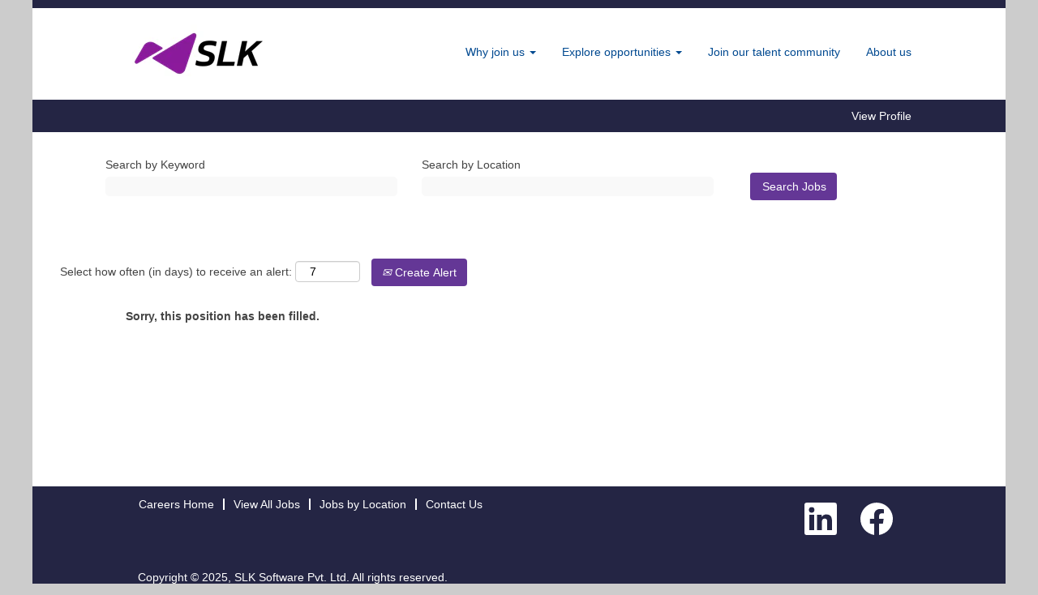

--- FILE ---
content_type: text/css
request_url: https://rmkcdn.successfactors.com/8050ad41/41d19ec5-808f-4815-9770-3.css
body_size: 8368
content:
/* Correlation Id: [c90632c3-b073-4aaf-a7f2-6bc31223ab66] */#content > .inner > div, #content > #category-header > .inner > div,   .jobDisplay > .content > div, .jobDisplay > .content > .jobColumnOne > div, .jobDisplay > .content > .jobColumnTwo > div,  .landingPageDisplay > .content > .landingPage > .landingPageColumnOne > div, .landingPageDisplay > .content > .landingPage > .landingPageColumnTwo > div, .landingPageDisplay > .content > .landingPage > .landingPageSingleColumn > div{margin-bottom:0px;}@media (max-width: 1200px) {#innershell {padding-left:0px;padding-right:0px;}} .unify #innershell {padding-left:0px;padding-right:0px;}.pagination-well{float:right;}body.coreCSB div.ukCookiePolicy > div.container{background:rgba(255,255,255,1.0) !important;}body.coreCSB div.ukCookiePolicy > div.container,div.ukCookiePolicy h3,div.ukCookiePolicy h4,div.ukCookiePolicy h5{color:rgb(68,68,68) !important;}body.coreCSB div.ukCookiePolicy > div.container a:hover,body.coreCSB div.ukCookiePolicy > div.container a:focus{color:rgb(0,157,224) !important;}body.coreCSB div.ukCookiePolicy > div.container a,body.coreCSB div.ukCookiePolicy > div.container a{color:rgb(0,73,144) !important;}body.coreCSB div.ukCookiePolicy > div.container button.btn:hover,body.coreCSB div.ukCookiePolicy > div.container button.btn:focus{background:rgba(0,157,224,1.0) !important;}body.coreCSB div.ukCookiePolicy > div.container button.btn,body.coreCSB div.ukCookiePolicy > div.container button.btn{background:rgba(240,171,0,1.0) !important;}body.coreCSB div.ukCookiePolicy > div.container button.btn,body.coreCSB div.ukCookiePolicy > div.container button.btn{color:rgb(255,255,255) !important;}html body.coreCSB, body, html body.coreCSB .btn, body .btn {font-family: Arial, Helvetica, sans-serif;font-size:14px;}#similar-jobs{display:none;}body.coreCSB .fontcolora880bb1b,body.coreCSB .fontcolora880bb1b h1,body.coreCSB .fontcolora880bb1b h2,body.coreCSB .fontcolora880bb1b h3,body.coreCSB .fontcolora880bb1b h4,body.coreCSB .fontcolora880bb1b h5,body.coreCSB .fontcolora880bb1b h6,body.coreCSB .fontcolora880bb1b .force .the .color{color:rgb(153,153,153) !important;}body.coreCSB .backgroundcolora880bb1b{background-color:rgba(153,153,153,1.0);}body.coreCSB .bordercolora880bb1b{border-color:rgba(153,153,153,1.0);}body.coreCSB .linkcolora880bb1b a, html > body.coreCSB a.linkcolora880bb1b{color:rgb(153,153,153) !important;}body.coreCSB .linkhovercolora880bb1b a:not(.btn):hover,body.coreCSB .linkhovercolora880bb1b a:not(.btn):focus,html > body.coreCSB a.linkhovercolora880bb1b:not(.btn):hover,body.coreCSB#body a.linkhovercolora880bb1b:not(.btn):focus{color:rgb(153,153,153) !important;}body.coreCSB .linkhovercolora880bb1b > span > a:hover,body.coreCSB .linkhovercolora880bb1b > span > a:focus{color:rgb(153,153,153) !important;}body.coreCSB .customheaderlinkhovercolora880bb1b a:not(.btn):focus{border:1px dashed rgba(153,153,153,1.0) !important; outline:none !important;}body.coreCSB .fontcolorb6a533a1,body.coreCSB .fontcolorb6a533a1 h1,body.coreCSB .fontcolorb6a533a1 h2,body.coreCSB .fontcolorb6a533a1 h3,body.coreCSB .fontcolorb6a533a1 h4,body.coreCSB .fontcolorb6a533a1 h5,body.coreCSB .fontcolorb6a533a1 h6,body.coreCSB .fontcolorb6a533a1 .force .the .color{color:rgb(68,68,68) !important;}body.coreCSB .backgroundcolorb6a533a1{background-color:rgba(68,68,68,1.0);}body.coreCSB .bordercolorb6a533a1{border-color:rgba(68,68,68,1.0);}body.coreCSB .linkcolorb6a533a1 a, html > body.coreCSB a.linkcolorb6a533a1{color:rgb(68,68,68) !important;}body.coreCSB .linkhovercolorb6a533a1 a:not(.btn):hover,body.coreCSB .linkhovercolorb6a533a1 a:not(.btn):focus,html > body.coreCSB a.linkhovercolorb6a533a1:not(.btn):hover,body.coreCSB#body a.linkhovercolorb6a533a1:not(.btn):focus{color:rgb(68,68,68) !important;}body.coreCSB .linkhovercolorb6a533a1 > span > a:hover,body.coreCSB .linkhovercolorb6a533a1 > span > a:focus{color:rgb(68,68,68) !important;}body.coreCSB .customheaderlinkhovercolorb6a533a1 a:not(.btn):focus{border:1px dashed rgba(68,68,68,1.0) !important; outline:none !important;}body.coreCSB .fontcolor72228158,body.coreCSB .fontcolor72228158 h1,body.coreCSB .fontcolor72228158 h2,body.coreCSB .fontcolor72228158 h3,body.coreCSB .fontcolor72228158 h4,body.coreCSB .fontcolor72228158 h5,body.coreCSB .fontcolor72228158 h6,body.coreCSB .fontcolor72228158 .force .the .color{color:rgb(255,255,255) !important;}body.coreCSB .backgroundcolor72228158{background-color:rgba(255,255,255,1.0);}body.coreCSB .bordercolor72228158{border-color:rgba(255,255,255,1.0);}body.coreCSB .linkcolor72228158 a, html > body.coreCSB a.linkcolor72228158{color:rgb(255,255,255) !important;}body.coreCSB .linkhovercolor72228158 a:not(.btn):hover,body.coreCSB .linkhovercolor72228158 a:not(.btn):focus,html > body.coreCSB a.linkhovercolor72228158:not(.btn):hover,body.coreCSB#body a.linkhovercolor72228158:not(.btn):focus{color:rgb(255,255,255) !important;}body.coreCSB .linkhovercolor72228158 > span > a:hover,body.coreCSB .linkhovercolor72228158 > span > a:focus{color:rgb(255,255,255) !important;}body.coreCSB .customheaderlinkhovercolor72228158 a:not(.btn):focus{border:1px dashed rgba(255,255,255,1.0) !important; outline:none !important;}body.coreCSB .fontcolor7b94cfc9,body.coreCSB .fontcolor7b94cfc9 h1,body.coreCSB .fontcolor7b94cfc9 h2,body.coreCSB .fontcolor7b94cfc9 h3,body.coreCSB .fontcolor7b94cfc9 h4,body.coreCSB .fontcolor7b94cfc9 h5,body.coreCSB .fontcolor7b94cfc9 h6,body.coreCSB .fontcolor7b94cfc9 .force .the .color{color:rgb(0,73,144) !important;}body.coreCSB .backgroundcolor7b94cfc9{background-color:rgba(0,73,144,1.0);}body.coreCSB .bordercolor7b94cfc9{border-color:rgba(0,73,144,1.0);}body.coreCSB .linkcolor7b94cfc9 a, html > body.coreCSB a.linkcolor7b94cfc9{color:rgb(0,73,144) !important;}body.coreCSB .linkhovercolor7b94cfc9 a:not(.btn):hover,body.coreCSB .linkhovercolor7b94cfc9 a:not(.btn):focus,html > body.coreCSB a.linkhovercolor7b94cfc9:not(.btn):hover,body.coreCSB#body a.linkhovercolor7b94cfc9:not(.btn):focus{color:rgb(0,73,144) !important;}body.coreCSB .linkhovercolor7b94cfc9 > span > a:hover,body.coreCSB .linkhovercolor7b94cfc9 > span > a:focus{color:rgb(0,73,144) !important;}body.coreCSB .customheaderlinkhovercolor7b94cfc9 a:not(.btn):focus{border:1px dashed rgba(0,73,144,1.0) !important; outline:none !important;}body.coreCSB .fontcolor28a48de6,body.coreCSB .fontcolor28a48de6 h1,body.coreCSB .fontcolor28a48de6 h2,body.coreCSB .fontcolor28a48de6 h3,body.coreCSB .fontcolor28a48de6 h4,body.coreCSB .fontcolor28a48de6 h5,body.coreCSB .fontcolor28a48de6 h6,body.coreCSB .fontcolor28a48de6 .force .the .color{color:rgb(246,240,226) !important;}body.coreCSB .backgroundcolor28a48de6{background-color:rgba(246,240,226,1.0);}body.coreCSB .bordercolor28a48de6{border-color:rgba(246,240,226,1.0);}body.coreCSB .linkcolor28a48de6 a, html > body.coreCSB a.linkcolor28a48de6{color:rgb(246,240,226) !important;}body.coreCSB .linkhovercolor28a48de6 a:not(.btn):hover,body.coreCSB .linkhovercolor28a48de6 a:not(.btn):focus,html > body.coreCSB a.linkhovercolor28a48de6:not(.btn):hover,body.coreCSB#body a.linkhovercolor28a48de6:not(.btn):focus{color:rgb(246,240,226) !important;}body.coreCSB .linkhovercolor28a48de6 > span > a:hover,body.coreCSB .linkhovercolor28a48de6 > span > a:focus{color:rgb(246,240,226) !important;}body.coreCSB .customheaderlinkhovercolor28a48de6 a:not(.btn):focus{border:1px dashed rgba(246,240,226,1.0) !important; outline:none !important;}body.coreCSB .fontcolor8265c91f,body.coreCSB .fontcolor8265c91f h1,body.coreCSB .fontcolor8265c91f h2,body.coreCSB .fontcolor8265c91f h3,body.coreCSB .fontcolor8265c91f h4,body.coreCSB .fontcolor8265c91f h5,body.coreCSB .fontcolor8265c91f h6,body.coreCSB .fontcolor8265c91f .force .the .color{color:rgb(89,89,89) !important;}body.coreCSB .backgroundcolor8265c91f{background-color:rgba(89,89,89,1.0);}body.coreCSB .bordercolor8265c91f{border-color:rgba(89,89,89,1.0);}body.coreCSB .linkcolor8265c91f a, html > body.coreCSB a.linkcolor8265c91f{color:rgb(89,89,89) !important;}body.coreCSB .linkhovercolor8265c91f a:not(.btn):hover,body.coreCSB .linkhovercolor8265c91f a:not(.btn):focus,html > body.coreCSB a.linkhovercolor8265c91f:not(.btn):hover,body.coreCSB#body a.linkhovercolor8265c91f:not(.btn):focus{color:rgb(89,89,89) !important;}body.coreCSB .linkhovercolor8265c91f > span > a:hover,body.coreCSB .linkhovercolor8265c91f > span > a:focus{color:rgb(89,89,89) !important;}body.coreCSB .customheaderlinkhovercolor8265c91f a:not(.btn):focus{border:1px dashed rgba(89,89,89,1.0) !important; outline:none !important;}body.coreCSB .fontcolord255ccd7,body.coreCSB .fontcolord255ccd7 h1,body.coreCSB .fontcolord255ccd7 h2,body.coreCSB .fontcolord255ccd7 h3,body.coreCSB .fontcolord255ccd7 h4,body.coreCSB .fontcolord255ccd7 h5,body.coreCSB .fontcolord255ccd7 h6,body.coreCSB .fontcolord255ccd7 .force .the .color{color:rgb(68,68,68) !important;}body.coreCSB .backgroundcolord255ccd7{background-color:rgba(68,68,68,0.27);}body.coreCSB .bordercolord255ccd7{border-color:rgba(68,68,68,0.27);}body.coreCSB .linkcolord255ccd7 a, html > body.coreCSB a.linkcolord255ccd7{color:rgb(68,68,68) !important;}body.coreCSB .linkhovercolord255ccd7 a:not(.btn):hover,body.coreCSB .linkhovercolord255ccd7 a:not(.btn):focus,html > body.coreCSB a.linkhovercolord255ccd7:not(.btn):hover,body.coreCSB#body a.linkhovercolord255ccd7:not(.btn):focus{color:rgb(68,68,68) !important;}body.coreCSB .linkhovercolord255ccd7 > span > a:hover,body.coreCSB .linkhovercolord255ccd7 > span > a:focus{color:rgb(68,68,68) !important;}body.coreCSB .customheaderlinkhovercolord255ccd7 a:not(.btn):focus{border:1px dashed rgba(68,68,68,0.27) !important; outline:none !important;}body.coreCSB .fontcolord13ef2c8,body.coreCSB .fontcolord13ef2c8 h1,body.coreCSB .fontcolord13ef2c8 h2,body.coreCSB .fontcolord13ef2c8 h3,body.coreCSB .fontcolord13ef2c8 h4,body.coreCSB .fontcolord13ef2c8 h5,body.coreCSB .fontcolord13ef2c8 h6,body.coreCSB .fontcolord13ef2c8 .force .the .color{color:rgb(240,171,0) !important;}body.coreCSB .backgroundcolord13ef2c8{background-color:rgba(240,171,0,1.0);}body.coreCSB .bordercolord13ef2c8{border-color:rgba(240,171,0,1.0);}body.coreCSB .linkcolord13ef2c8 a, html > body.coreCSB a.linkcolord13ef2c8{color:rgb(240,171,0) !important;}body.coreCSB .linkhovercolord13ef2c8 a:not(.btn):hover,body.coreCSB .linkhovercolord13ef2c8 a:not(.btn):focus,html > body.coreCSB a.linkhovercolord13ef2c8:not(.btn):hover,body.coreCSB#body a.linkhovercolord13ef2c8:not(.btn):focus{color:rgb(240,171,0) !important;}body.coreCSB .linkhovercolord13ef2c8 > span > a:hover,body.coreCSB .linkhovercolord13ef2c8 > span > a:focus{color:rgb(240,171,0) !important;}body.coreCSB .customheaderlinkhovercolord13ef2c8 a:not(.btn):focus{border:1px dashed rgba(240,171,0,1.0) !important; outline:none !important;}body.coreCSB .fontcolor2ddd5a97,body.coreCSB .fontcolor2ddd5a97 h1,body.coreCSB .fontcolor2ddd5a97 h2,body.coreCSB .fontcolor2ddd5a97 h3,body.coreCSB .fontcolor2ddd5a97 h4,body.coreCSB .fontcolor2ddd5a97 h5,body.coreCSB .fontcolor2ddd5a97 h6,body.coreCSB .fontcolor2ddd5a97 .force .the .color{color:rgb(245,245,245) !important;}body.coreCSB .backgroundcolor2ddd5a97{background-color:rgba(245,245,245,1.0);}body.coreCSB .bordercolor2ddd5a97{border-color:rgba(245,245,245,1.0);}body.coreCSB .linkcolor2ddd5a97 a, html > body.coreCSB a.linkcolor2ddd5a97{color:rgb(245,245,245) !important;}body.coreCSB .linkhovercolor2ddd5a97 a:not(.btn):hover,body.coreCSB .linkhovercolor2ddd5a97 a:not(.btn):focus,html > body.coreCSB a.linkhovercolor2ddd5a97:not(.btn):hover,body.coreCSB#body a.linkhovercolor2ddd5a97:not(.btn):focus{color:rgb(245,245,245) !important;}body.coreCSB .linkhovercolor2ddd5a97 > span > a:hover,body.coreCSB .linkhovercolor2ddd5a97 > span > a:focus{color:rgb(245,245,245) !important;}body.coreCSB .customheaderlinkhovercolor2ddd5a97 a:not(.btn):focus{border:1px dashed rgba(245,245,245,1.0) !important; outline:none !important;}body.coreCSB .fontcolor439b7f8a,body.coreCSB .fontcolor439b7f8a h1,body.coreCSB .fontcolor439b7f8a h2,body.coreCSB .fontcolor439b7f8a h3,body.coreCSB .fontcolor439b7f8a h4,body.coreCSB .fontcolor439b7f8a h5,body.coreCSB .fontcolor439b7f8a h6,body.coreCSB .fontcolor439b7f8a .force .the .color{color:rgb(34,34,34) !important;}body.coreCSB .backgroundcolor439b7f8a{background-color:rgba(34,34,34,1.0);}body.coreCSB .bordercolor439b7f8a{border-color:rgba(34,34,34,1.0);}body.coreCSB .linkcolor439b7f8a a, html > body.coreCSB a.linkcolor439b7f8a{color:rgb(34,34,34) !important;}body.coreCSB .linkhovercolor439b7f8a a:not(.btn):hover,body.coreCSB .linkhovercolor439b7f8a a:not(.btn):focus,html > body.coreCSB a.linkhovercolor439b7f8a:not(.btn):hover,body.coreCSB#body a.linkhovercolor439b7f8a:not(.btn):focus{color:rgb(34,34,34) !important;}body.coreCSB .linkhovercolor439b7f8a > span > a:hover,body.coreCSB .linkhovercolor439b7f8a > span > a:focus{color:rgb(34,34,34) !important;}body.coreCSB .customheaderlinkhovercolor439b7f8a a:not(.btn):focus{border:1px dashed rgba(34,34,34,1.0) !important; outline:none !important;}body.coreCSB .fontcolor5926e872,body.coreCSB .fontcolor5926e872 h1,body.coreCSB .fontcolor5926e872 h2,body.coreCSB .fontcolor5926e872 h3,body.coreCSB .fontcolor5926e872 h4,body.coreCSB .fontcolor5926e872 h5,body.coreCSB .fontcolor5926e872 h6,body.coreCSB .fontcolor5926e872 .force .the .color{color:rgb(33,33,33) !important;}body.coreCSB .backgroundcolor5926e872{background-color:rgba(33,33,33,0.52);}body.coreCSB .bordercolor5926e872{border-color:rgba(33,33,33,0.52);}body.coreCSB .linkcolor5926e872 a, html > body.coreCSB a.linkcolor5926e872{color:rgb(33,33,33) !important;}body.coreCSB .linkhovercolor5926e872 a:not(.btn):hover,body.coreCSB .linkhovercolor5926e872 a:not(.btn):focus,html > body.coreCSB a.linkhovercolor5926e872:not(.btn):hover,body.coreCSB#body a.linkhovercolor5926e872:not(.btn):focus{color:rgb(33,33,33) !important;}body.coreCSB .linkhovercolor5926e872 > span > a:hover,body.coreCSB .linkhovercolor5926e872 > span > a:focus{color:rgb(33,33,33) !important;}body.coreCSB .customheaderlinkhovercolor5926e872 a:not(.btn):focus{border:1px dashed rgba(33,33,33,0.52) !important; outline:none !important;}body.coreCSB .fontcolor92b74530,body.coreCSB .fontcolor92b74530 h1,body.coreCSB .fontcolor92b74530 h2,body.coreCSB .fontcolor92b74530 h3,body.coreCSB .fontcolor92b74530 h4,body.coreCSB .fontcolor92b74530 h5,body.coreCSB .fontcolor92b74530 h6,body.coreCSB .fontcolor92b74530 .force .the .color{color:rgb(44,171,178) !important;}body.coreCSB .backgroundcolor92b74530{background:linear-gradient(180deg, rgba(44,171,178,1.0) 0%, rgba(26,78,128,1.0) 100%);}body.coreCSB .backgroundcolor92b74530{background:-webkit-linear-gradient(270deg, rgba(44,171,178,1.0) 0%, rgba(26,78,128,1.0) 100%);}body.coreCSB .bordercolor92b74530{border-color:rgba(44,171,178,1.0);}body.coreCSB .linkcolor92b74530 a, html > body.coreCSB a.linkcolor92b74530{color:rgb(44,171,178) !important;}body.coreCSB .linkhovercolor92b74530 a:not(.btn):hover,body.coreCSB .linkhovercolor92b74530 a:not(.btn):focus,html > body.coreCSB a.linkhovercolor92b74530:not(.btn):hover,body.coreCSB#body a.linkhovercolor92b74530:not(.btn):focus{color:rgb(44,171,178) !important;}body.coreCSB .linkhovercolor92b74530 > span > a:hover,body.coreCSB .linkhovercolor92b74530 > span > a:focus{color:rgb(44,171,178) !important;}body.coreCSB .customheaderlinkhovercolor92b74530 a:not(.btn):focus{border:1px dashed rgba(44,171,178,1.0) !important; outline:none !important;}body.coreCSB .fontcolorbe720e30,body.coreCSB .fontcolorbe720e30 h1,body.coreCSB .fontcolorbe720e30 h2,body.coreCSB .fontcolorbe720e30 h3,body.coreCSB .fontcolorbe720e30 h4,body.coreCSB .fontcolorbe720e30 h5,body.coreCSB .fontcolorbe720e30 h6,body.coreCSB .fontcolorbe720e30 .force .the .color{color:rgb(0,157,224) !important;}body.coreCSB .backgroundcolorbe720e30{background-color:rgba(0,157,224,1.0);}body.coreCSB .bordercolorbe720e30{border-color:rgba(0,157,224,1.0);}body.coreCSB .linkcolorbe720e30 a, html > body.coreCSB a.linkcolorbe720e30{color:rgb(0,157,224) !important;}body.coreCSB .linkhovercolorbe720e30 a:not(.btn):hover,body.coreCSB .linkhovercolorbe720e30 a:not(.btn):focus,html > body.coreCSB a.linkhovercolorbe720e30:not(.btn):hover,body.coreCSB#body a.linkhovercolorbe720e30:not(.btn):focus{color:rgb(0,157,224) !important;}body.coreCSB .linkhovercolorbe720e30 > span > a:hover,body.coreCSB .linkhovercolorbe720e30 > span > a:focus{color:rgb(0,157,224) !important;}body.coreCSB .customheaderlinkhovercolorbe720e30 a:not(.btn):focus{border:1px dashed rgba(0,157,224,1.0) !important; outline:none !important;}body.coreCSB .fontcolora5f57a73,body.coreCSB .fontcolora5f57a73 h1,body.coreCSB .fontcolora5f57a73 h2,body.coreCSB .fontcolora5f57a73 h3,body.coreCSB .fontcolora5f57a73 h4,body.coreCSB .fontcolora5f57a73 h5,body.coreCSB .fontcolora5f57a73 h6,body.coreCSB .fontcolora5f57a73 .force .the .color{color:rgb(0,73,144) !important;}body.coreCSB .backgroundcolora5f57a73{background-color:rgba(0,73,144,0.73);}body.coreCSB .bordercolora5f57a73{border-color:rgba(0,73,144,0.73);}body.coreCSB .linkcolora5f57a73 a, html > body.coreCSB a.linkcolora5f57a73{color:rgb(0,73,144) !important;}body.coreCSB .linkhovercolora5f57a73 a:not(.btn):hover,body.coreCSB .linkhovercolora5f57a73 a:not(.btn):focus,html > body.coreCSB a.linkhovercolora5f57a73:not(.btn):hover,body.coreCSB#body a.linkhovercolora5f57a73:not(.btn):focus{color:rgb(0,73,144) !important;}body.coreCSB .linkhovercolora5f57a73 > span > a:hover,body.coreCSB .linkhovercolora5f57a73 > span > a:focus{color:rgb(0,73,144) !important;}body.coreCSB .customheaderlinkhovercolora5f57a73 a:not(.btn):focus{border:1px dashed rgba(0,73,144,0.73) !important; outline:none !important;}body.coreCSB .fontcolorc7971e603b879e39,body.coreCSB .fontcolorc7971e603b879e39 h1,body.coreCSB .fontcolorc7971e603b879e39 h2,body.coreCSB .fontcolorc7971e603b879e39 h3,body.coreCSB .fontcolorc7971e603b879e39 h4,body.coreCSB .fontcolorc7971e603b879e39 h5,body.coreCSB .fontcolorc7971e603b879e39 h6,body.coreCSB .fontcolorc7971e603b879e39 .force .the .color{color:rgb(36,37,68) !important;}body.coreCSB .backgroundcolorc7971e603b879e39{background-color:rgba(36,37,68,1.0);}body.coreCSB .bordercolorc7971e603b879e39{border-color:rgba(36,37,68,1.0);}body.coreCSB .linkcolorc7971e603b879e39 a, html > body.coreCSB a.linkcolorc7971e603b879e39{color:rgb(36,37,68) !important;}body.coreCSB .linkhovercolorc7971e603b879e39 a:not(.btn):hover,body.coreCSB .linkhovercolorc7971e603b879e39 a:not(.btn):focus,html > body.coreCSB a.linkhovercolorc7971e603b879e39:not(.btn):hover,body.coreCSB#body a.linkhovercolorc7971e603b879e39:not(.btn):focus{color:rgb(36,37,68) !important;}body.coreCSB .linkhovercolorc7971e603b879e39 > span > a:hover,body.coreCSB .linkhovercolorc7971e603b879e39 > span > a:focus{color:rgb(36,37,68) !important;}body.coreCSB .customheaderlinkhovercolorc7971e603b879e39 a:not(.btn):focus{border:1px dashed rgba(36,37,68,1.0) !important; outline:none !important;}body.coreCSB .fontcolor6d6058bcfafca5eb,body.coreCSB .fontcolor6d6058bcfafca5eb h1,body.coreCSB .fontcolor6d6058bcfafca5eb h2,body.coreCSB .fontcolor6d6058bcfafca5eb h3,body.coreCSB .fontcolor6d6058bcfafca5eb h4,body.coreCSB .fontcolor6d6058bcfafca5eb h5,body.coreCSB .fontcolor6d6058bcfafca5eb h6,body.coreCSB .fontcolor6d6058bcfafca5eb .force .the .color{color:rgb(220,220,220) !important;}body.coreCSB .backgroundcolor6d6058bcfafca5eb{background-color:rgba(220,220,220,1.0);}body.coreCSB .bordercolor6d6058bcfafca5eb{border-color:rgba(220,220,220,1.0);}body.coreCSB .linkcolor6d6058bcfafca5eb a, html > body.coreCSB a.linkcolor6d6058bcfafca5eb{color:rgb(220,220,220) !important;}body.coreCSB .linkhovercolor6d6058bcfafca5eb a:not(.btn):hover,body.coreCSB .linkhovercolor6d6058bcfafca5eb a:not(.btn):focus,html > body.coreCSB a.linkhovercolor6d6058bcfafca5eb:not(.btn):hover,body.coreCSB#body a.linkhovercolor6d6058bcfafca5eb:not(.btn):focus{color:rgb(220,220,220) !important;}body.coreCSB .linkhovercolor6d6058bcfafca5eb > span > a:hover,body.coreCSB .linkhovercolor6d6058bcfafca5eb > span > a:focus{color:rgb(220,220,220) !important;}body.coreCSB .customheaderlinkhovercolor6d6058bcfafca5eb a:not(.btn):focus{border:1px dashed rgba(220,220,220,1.0) !important; outline:none !important;}body.coreCSB .fontcolor39e67fb1a6328afa,body.coreCSB .fontcolor39e67fb1a6328afa h1,body.coreCSB .fontcolor39e67fb1a6328afa h2,body.coreCSB .fontcolor39e67fb1a6328afa h3,body.coreCSB .fontcolor39e67fb1a6328afa h4,body.coreCSB .fontcolor39e67fb1a6328afa h5,body.coreCSB .fontcolor39e67fb1a6328afa h6,body.coreCSB .fontcolor39e67fb1a6328afa .force .the .color{color:rgb(0,0,0) !important;}body.coreCSB .backgroundcolor39e67fb1a6328afa{background-color:rgba(0,0,0,0.18);}body.coreCSB .bordercolor39e67fb1a6328afa{border-color:rgba(0,0,0,0.18);}body.coreCSB .linkcolor39e67fb1a6328afa a, html > body.coreCSB a.linkcolor39e67fb1a6328afa{color:rgb(0,0,0) !important;}body.coreCSB .linkhovercolor39e67fb1a6328afa a:not(.btn):hover,body.coreCSB .linkhovercolor39e67fb1a6328afa a:not(.btn):focus,html > body.coreCSB a.linkhovercolor39e67fb1a6328afa:not(.btn):hover,body.coreCSB#body a.linkhovercolor39e67fb1a6328afa:not(.btn):focus{color:rgb(0,0,0) !important;}body.coreCSB .linkhovercolor39e67fb1a6328afa > span > a:hover,body.coreCSB .linkhovercolor39e67fb1a6328afa > span > a:focus{color:rgb(0,0,0) !important;}body.coreCSB .customheaderlinkhovercolor39e67fb1a6328afa a:not(.btn):focus{border:1px dashed rgba(0,0,0,0.18) !important; outline:none !important;}body.coreCSB .fontcoloree117895f797f373,body.coreCSB .fontcoloree117895f797f373 h1,body.coreCSB .fontcoloree117895f797f373 h2,body.coreCSB .fontcoloree117895f797f373 h3,body.coreCSB .fontcoloree117895f797f373 h4,body.coreCSB .fontcoloree117895f797f373 h5,body.coreCSB .fontcoloree117895f797f373 h6,body.coreCSB .fontcoloree117895f797f373 .force .the .color{color:rgb(51,140,196) !important;}body.coreCSB .backgroundcoloree117895f797f373{background-color:rgba(51,140,196,1.0);}body.coreCSB .bordercoloree117895f797f373{border-color:rgba(51,140,196,1.0);}body.coreCSB .linkcoloree117895f797f373 a, html > body.coreCSB a.linkcoloree117895f797f373{color:rgb(51,140,196) !important;}body.coreCSB .linkhovercoloree117895f797f373 a:not(.btn):hover,body.coreCSB .linkhovercoloree117895f797f373 a:not(.btn):focus,html > body.coreCSB a.linkhovercoloree117895f797f373:not(.btn):hover,body.coreCSB#body a.linkhovercoloree117895f797f373:not(.btn):focus{color:rgb(51,140,196) !important;}body.coreCSB .linkhovercoloree117895f797f373 > span > a:hover,body.coreCSB .linkhovercoloree117895f797f373 > span > a:focus{color:rgb(51,140,196) !important;}body.coreCSB .customheaderlinkhovercoloree117895f797f373 a:not(.btn):focus{border:1px dashed rgba(51,140,196,1.0) !important; outline:none !important;}body.coreCSB .fontcolor9ffcdb2446dea835,body.coreCSB .fontcolor9ffcdb2446dea835 h1,body.coreCSB .fontcolor9ffcdb2446dea835 h2,body.coreCSB .fontcolor9ffcdb2446dea835 h3,body.coreCSB .fontcolor9ffcdb2446dea835 h4,body.coreCSB .fontcolor9ffcdb2446dea835 h5,body.coreCSB .fontcolor9ffcdb2446dea835 h6,body.coreCSB .fontcolor9ffcdb2446dea835 .force .the .color{color:rgb(226,207,241) !important;}body.coreCSB .backgroundcolor9ffcdb2446dea835{background-color:rgba(226,207,241,1.0);}body.coreCSB .bordercolor9ffcdb2446dea835{border-color:rgba(226,207,241,1.0);}body.coreCSB .linkcolor9ffcdb2446dea835 a, html > body.coreCSB a.linkcolor9ffcdb2446dea835{color:rgb(226,207,241) !important;}body.coreCSB .linkhovercolor9ffcdb2446dea835 a:not(.btn):hover,body.coreCSB .linkhovercolor9ffcdb2446dea835 a:not(.btn):focus,html > body.coreCSB a.linkhovercolor9ffcdb2446dea835:not(.btn):hover,body.coreCSB#body a.linkhovercolor9ffcdb2446dea835:not(.btn):focus{color:rgb(226,207,241) !important;}body.coreCSB .linkhovercolor9ffcdb2446dea835 > span > a:hover,body.coreCSB .linkhovercolor9ffcdb2446dea835 > span > a:focus{color:rgb(226,207,241) !important;}body.coreCSB .customheaderlinkhovercolor9ffcdb2446dea835 a:not(.btn):focus{border:1px dashed rgba(226,207,241,1.0) !important; outline:none !important;}body.coreCSB .fontcolor2938b1c10a9fa7b6,body.coreCSB .fontcolor2938b1c10a9fa7b6 h1,body.coreCSB .fontcolor2938b1c10a9fa7b6 h2,body.coreCSB .fontcolor2938b1c10a9fa7b6 h3,body.coreCSB .fontcolor2938b1c10a9fa7b6 h4,body.coreCSB .fontcolor2938b1c10a9fa7b6 h5,body.coreCSB .fontcolor2938b1c10a9fa7b6 h6,body.coreCSB .fontcolor2938b1c10a9fa7b6 .force .the .color{color:rgb(226,207,241) !important;}body.coreCSB .backgroundcolor2938b1c10a9fa7b6{background-color:rgba(226,207,241,1.0);}body.coreCSB .bordercolor2938b1c10a9fa7b6{border-color:rgba(226,207,241,1.0);}body.coreCSB .linkcolor2938b1c10a9fa7b6 a, html > body.coreCSB a.linkcolor2938b1c10a9fa7b6{color:rgb(226,207,241) !important;}body.coreCSB .linkhovercolor2938b1c10a9fa7b6 a:not(.btn):hover,body.coreCSB .linkhovercolor2938b1c10a9fa7b6 a:not(.btn):focus,html > body.coreCSB a.linkhovercolor2938b1c10a9fa7b6:not(.btn):hover,body.coreCSB#body a.linkhovercolor2938b1c10a9fa7b6:not(.btn):focus{color:rgb(226,207,241) !important;}body.coreCSB .linkhovercolor2938b1c10a9fa7b6 > span > a:hover,body.coreCSB .linkhovercolor2938b1c10a9fa7b6 > span > a:focus{color:rgb(226,207,241) !important;}body.coreCSB .customheaderlinkhovercolor2938b1c10a9fa7b6 a:not(.btn):focus{border:1px dashed rgba(226,207,241,1.0) !important; outline:none !important;}body.coreCSB .fontcolor1ed00a8899ccb56b,body.coreCSB .fontcolor1ed00a8899ccb56b h1,body.coreCSB .fontcolor1ed00a8899ccb56b h2,body.coreCSB .fontcolor1ed00a8899ccb56b h3,body.coreCSB .fontcolor1ed00a8899ccb56b h4,body.coreCSB .fontcolor1ed00a8899ccb56b h5,body.coreCSB .fontcolor1ed00a8899ccb56b h6,body.coreCSB .fontcolor1ed00a8899ccb56b .force .the .color{color:rgb(249,249,249) !important;}body.coreCSB .backgroundcolor1ed00a8899ccb56b{background-color:rgba(249,249,249,1.0);}body.coreCSB .bordercolor1ed00a8899ccb56b{border-color:rgba(249,249,249,1.0);}body.coreCSB .linkcolor1ed00a8899ccb56b a, html > body.coreCSB a.linkcolor1ed00a8899ccb56b{color:rgb(249,249,249) !important;}body.coreCSB .linkhovercolor1ed00a8899ccb56b a:not(.btn):hover,body.coreCSB .linkhovercolor1ed00a8899ccb56b a:not(.btn):focus,html > body.coreCSB a.linkhovercolor1ed00a8899ccb56b:not(.btn):hover,body.coreCSB#body a.linkhovercolor1ed00a8899ccb56b:not(.btn):focus{color:rgb(249,249,249) !important;}body.coreCSB .linkhovercolor1ed00a8899ccb56b > span > a:hover,body.coreCSB .linkhovercolor1ed00a8899ccb56b > span > a:focus{color:rgb(249,249,249) !important;}body.coreCSB .customheaderlinkhovercolor1ed00a8899ccb56b a:not(.btn):focus{border:1px dashed rgba(249,249,249,1.0) !important; outline:none !important;}body.coreCSB .fontcolord98ccc650b0ede06,body.coreCSB .fontcolord98ccc650b0ede06 h1,body.coreCSB .fontcolord98ccc650b0ede06 h2,body.coreCSB .fontcolord98ccc650b0ede06 h3,body.coreCSB .fontcolord98ccc650b0ede06 h4,body.coreCSB .fontcolord98ccc650b0ede06 h5,body.coreCSB .fontcolord98ccc650b0ede06 h6,body.coreCSB .fontcolord98ccc650b0ede06 .force .the .color{color:rgb(62,62,62) !important;}body.coreCSB .backgroundcolord98ccc650b0ede06{background-color:rgba(62,62,62,1.0);}body.coreCSB .bordercolord98ccc650b0ede06{border-color:rgba(62,62,62,1.0);}body.coreCSB .linkcolord98ccc650b0ede06 a, html > body.coreCSB a.linkcolord98ccc650b0ede06{color:rgb(62,62,62) !important;}body.coreCSB .linkhovercolord98ccc650b0ede06 a:not(.btn):hover,body.coreCSB .linkhovercolord98ccc650b0ede06 a:not(.btn):focus,html > body.coreCSB a.linkhovercolord98ccc650b0ede06:not(.btn):hover,body.coreCSB#body a.linkhovercolord98ccc650b0ede06:not(.btn):focus{color:rgb(62,62,62) !important;}body.coreCSB .linkhovercolord98ccc650b0ede06 > span > a:hover,body.coreCSB .linkhovercolord98ccc650b0ede06 > span > a:focus{color:rgb(62,62,62) !important;}body.coreCSB .customheaderlinkhovercolord98ccc650b0ede06 a:not(.btn):focus{border:1px dashed rgba(62,62,62,1.0) !important; outline:none !important;}body.coreCSB .fontcolor6c703b2820829877,body.coreCSB .fontcolor6c703b2820829877 h1,body.coreCSB .fontcolor6c703b2820829877 h2,body.coreCSB .fontcolor6c703b2820829877 h3,body.coreCSB .fontcolor6c703b2820829877 h4,body.coreCSB .fontcolor6c703b2820829877 h5,body.coreCSB .fontcolor6c703b2820829877 h6,body.coreCSB .fontcolor6c703b2820829877 .force .the .color{color:rgb(100,55,150) !important;}body.coreCSB .backgroundcolor6c703b2820829877{background-color:rgba(100,55,150,1.0);}body.coreCSB .bordercolor6c703b2820829877{border-color:rgba(100,55,150,1.0);}body.coreCSB .linkcolor6c703b2820829877 a, html > body.coreCSB a.linkcolor6c703b2820829877{color:rgb(100,55,150) !important;}body.coreCSB .linkhovercolor6c703b2820829877 a:not(.btn):hover,body.coreCSB .linkhovercolor6c703b2820829877 a:not(.btn):focus,html > body.coreCSB a.linkhovercolor6c703b2820829877:not(.btn):hover,body.coreCSB#body a.linkhovercolor6c703b2820829877:not(.btn):focus{color:rgb(100,55,150) !important;}body.coreCSB .linkhovercolor6c703b2820829877 > span > a:hover,body.coreCSB .linkhovercolor6c703b2820829877 > span > a:focus{color:rgb(100,55,150) !important;}body.coreCSB .customheaderlinkhovercolor6c703b2820829877 a:not(.btn):focus{border:1px dashed rgba(100,55,150,1.0) !important; outline:none !important;}body.coreCSB .fontcolorde43b595e893f9c1,body.coreCSB .fontcolorde43b595e893f9c1 h1,body.coreCSB .fontcolorde43b595e893f9c1 h2,body.coreCSB .fontcolorde43b595e893f9c1 h3,body.coreCSB .fontcolorde43b595e893f9c1 h4,body.coreCSB .fontcolorde43b595e893f9c1 h5,body.coreCSB .fontcolorde43b595e893f9c1 h6,body.coreCSB .fontcolorde43b595e893f9c1 .force .the .color{color:rgb(249,249,249) !important;}body.coreCSB .backgroundcolorde43b595e893f9c1{background-color:rgba(249,249,249,1.0);}body.coreCSB .bordercolorde43b595e893f9c1{border-color:rgba(249,249,249,1.0);}body.coreCSB .linkcolorde43b595e893f9c1 a, html > body.coreCSB a.linkcolorde43b595e893f9c1{color:rgb(249,249,249) !important;}body.coreCSB .linkhovercolorde43b595e893f9c1 a:not(.btn):hover,body.coreCSB .linkhovercolorde43b595e893f9c1 a:not(.btn):focus,html > body.coreCSB a.linkhovercolorde43b595e893f9c1:not(.btn):hover,body.coreCSB#body a.linkhovercolorde43b595e893f9c1:not(.btn):focus{color:rgb(249,249,249) !important;}body.coreCSB .linkhovercolorde43b595e893f9c1 > span > a:hover,body.coreCSB .linkhovercolorde43b595e893f9c1 > span > a:focus{color:rgb(249,249,249) !important;}body.coreCSB .customheaderlinkhovercolorde43b595e893f9c1 a:not(.btn):focus{border:1px dashed rgba(249,249,249,1.0) !important; outline:none !important;}

.backgroundimage86e3b43c-c6dd-4ea3-913f-4{background-image:url(//rmkcdn.successfactors.com/8050ad41/86e3b43c-c6dd-4ea3-913f-4.jpg) !important;}.backgroundimaged87ad860-3c37-4634-98cd-f{background-image:url(//rmkcdn.successfactors.com/8050ad41/d87ad860-3c37-4634-98cd-f.jpg) !important;}.backgroundimagedd2fa38e-40ae-40c8-91a0-1{background-image:url(//rmkcdn.successfactors.com/8050ad41/dd2fa38e-40ae-40c8-91a0-1.png) !important;}.backgroundimage46e28087-9379-4d61-8f12-d{background-image:url(//rmkcdn.successfactors.com/8050ad41/46e28087-9379-4d61-8f12-d.jpg) !important;}.backgroundimage8fdeade5-fb2e-4a65-a2b9-e{background-image:url(//rmkcdn.successfactors.com/8050ad41/8fdeade5-fb2e-4a65-a2b9-e.jpg) !important;}.backgroundimagee3766b64-9d24-4426-a135-c{background-image:url(//rmkcdn.successfactors.com/8050ad41/e3766b64-9d24-4426-a135-c.jpg) !important;}.backgroundimage513c5b75-140b-40a8-a200-0{background-image:url(//rmkcdn.successfactors.com/8050ad41/513c5b75-140b-40a8-a200-0.jpg) !important;}.backgroundimage96f7d911-5c63-4e7b-a14c-c{background-image:url(//rmkcdn.successfactors.com/8050ad41/96f7d911-5c63-4e7b-a14c-c.jpg) !important;}.backgroundimagee4e4e4de-901a-4eff-84f9-d{background-image:url(//rmkcdn.successfactors.com/8050ad41/e4e4e4de-901a-4eff-84f9-d.jpg) !important;}.backgroundimagebf571d58-d2ea-429e-a2af-a{background-image:url(//rmkcdn.successfactors.com/8050ad41/bf571d58-d2ea-429e-a2af-a.jpg) !important;}.backgroundimagef399841d-d438-41b2-a13d-2{background-image:url(//rmkcdn.successfactors.com/8050ad41/f399841d-d438-41b2-a13d-2.jpg) !important;}.backgroundimagea0c96fee-000a-416f-8ace-1{background-image:url(//rmkcdn.successfactors.com/8050ad41/a0c96fee-000a-416f-8ace-1.jpg) !important;}.backgroundimage8fd5ab48-7e6d-4bb8-9780-0{background-image:url(//rmkcdn.successfactors.com/8050ad41/8fd5ab48-7e6d-4bb8-9780-0.jpg) !important;}.backgroundimagee2770a26-020c-42cc-a778-5{background-image:url(//rmkcdn.successfactors.com/8050ad41/e2770a26-020c-42cc-a778-5.jpg) !important;}.backgroundimage8e2d5df2-5c5c-452a-8bff-0{background-image:url(//rmkcdn.successfactors.com/8050ad41/8e2d5df2-5c5c-452a-8bff-0.jpg) !important;}.backgroundimage5d135d66-b5a5-4484-b57a-d{background-image:url(//rmkcdn.successfactors.com/8050ad41/5d135d66-b5a5-4484-b57a-d.jpg) !important;}.backgroundimage84738711-47b1-47f2-a9c1-e{background-image:url(//rmkcdn.successfactors.com/8050ad41/84738711-47b1-47f2-a9c1-e.jpg) !important;}.backgroundimage3ba1ae3f-c91f-49fb-a2b0-8{background-image:url(//rmkcdn.successfactors.com/8050ad41/3ba1ae3f-c91f-49fb-a2b0-8.jpg) !important;}.backgroundimagee2799ad5-540f-4c5f-a173-6{background-image:url(//rmkcdn.successfactors.com/8050ad41/e2799ad5-540f-4c5f-a173-6.jpg) !important;}.backgroundimagee6ac8cbb-da00-4489-939f-b{background-image:url(//rmkcdn.successfactors.com/8050ad41/e6ac8cbb-da00-4489-939f-b.jpg) !important;}.backgroundimage8ec0b7b1-71b8-448a-85e3-d{background-image:url(//rmkcdn.successfactors.com/8050ad41/8ec0b7b1-71b8-448a-85e3-d.jpg) !important;}.backgroundimage77c2b017-e18d-4719-b33f-2{background-image:url(//rmkcdn.successfactors.com/8050ad41/77c2b017-e18d-4719-b33f-2.jpg) !important;}.backgroundimage9e6965b3-bfce-4e44-b4d6-c{background-image:url(//rmkcdn.successfactors.com/8050ad41/9e6965b3-bfce-4e44-b4d6-c.jpg) !important;}.backgroundimagee264df65-dd04-4221-a262-d{background-image:url(//rmkcdn.successfactors.com/8050ad41/e264df65-dd04-4221-a262-d.jpg) !important;}.backgroundimage6e7052e3-9997-443a-8ee0-a{background-image:url(//rmkcdn.successfactors.com/8050ad41/6e7052e3-9997-443a-8ee0-a.jpg) !important;}.backgroundimaged482844a-a09d-4bee-aaea-1{background-image:url(//rmkcdn.successfactors.com/8050ad41/d482844a-a09d-4bee-aaea-1.jpg) !important;}.backgroundimage4835938e-e2c2-4a7f-a71f-4{background-image:url(//rmkcdn.successfactors.com/8050ad41/4835938e-e2c2-4a7f-a71f-4.png) !important;}.backgroundimage45b95b86-9cca-468c-864a-2{background-image:url(//rmkcdn.successfactors.com/8050ad41/45b95b86-9cca-468c-864a-2.png) !important;}.backgroundimaged06a69b5-5860-4b2e-978e-3{background-image:url(//rmkcdn.successfactors.com/8050ad41/d06a69b5-5860-4b2e-978e-3.png) !important;}.backgroundimage3abc8cab-1eb6-4f86-88b8-b{background-image:url(//rmkcdn.successfactors.com/8050ad41/3abc8cab-1eb6-4f86-88b8-b.png) !important;}.backgroundimage4a467e8c-6d07-4070-bcc7-2{background-image:url(//rmkcdn.successfactors.com/8050ad41/4a467e8c-6d07-4070-bcc7-2.png) !important;}.backgroundimageecafd7e7-b642-488a-a57b-1{background-image:url(//rmkcdn.successfactors.com/8050ad41/ecafd7e7-b642-488a-a57b-1.png) !important;}.backgroundimage06bc8c0a-e634-4c62-9423-e{background-image:url(//rmkcdn.successfactors.com/8050ad41/06bc8c0a-e634-4c62-9423-e.png) !important;}.backgroundimage55937c01-0a12-4c24-94d4-d{background-image:url(//rmkcdn.successfactors.com/8050ad41/55937c01-0a12-4c24-94d4-d.png) !important;}.backgroundimage8a19f8c3-8600-4987-93e3-b{background-image:url(//rmkcdn.successfactors.com/8050ad41/8a19f8c3-8600-4987-93e3-b.png) !important;}.backgroundimage7c9221a2-26ce-456c-90de-0{background-image:url(//rmkcdn.successfactors.com/8050ad41/7c9221a2-26ce-456c-90de-0.png) !important;}.backgroundimage96cfdcb6-a6f2-471d-98ff-3{background-image:url(//rmkcdn.successfactors.com/8050ad41/96cfdcb6-a6f2-471d-98ff-3.png) !important;}.backgroundimage50e93a37-f50e-40f6-850e-7{background-image:url(//rmkcdn.successfactors.com/8050ad41/50e93a37-f50e-40f6-850e-7.png) !important;}.backgroundimage165edfaa-49e3-4a70-9fed-1{background-image:url(//rmkcdn.successfactors.com/8050ad41/165edfaa-49e3-4a70-9fed-1.png) !important;}.backgroundimage3909c3a2-b7ba-447f-a9de-b{background-image:url(//rmkcdn.successfactors.com/8050ad41/3909c3a2-b7ba-447f-a9de-b.png) !important;}.backgroundimage936c63ce-634f-468a-b952-a{background-image:url(//rmkcdn.successfactors.com/8050ad41/936c63ce-634f-468a-b952-a.png) !important;}.backgroundimage70085390-e3c6-43d3-991b-6{background-image:url(//rmkcdn.successfactors.com/8050ad41/70085390-e3c6-43d3-991b-6.png) !important;}.backgroundimage21e2df46-7412-4dbe-a165-0{background-image:url(//rmkcdn.successfactors.com/8050ad41/21e2df46-7412-4dbe-a165-0.png) !important;}.backgroundimage35deed47-082e-4b09-9a3c-e{background-image:url(//rmkcdn.successfactors.com/8050ad41/35deed47-082e-4b09-9a3c-e.png) !important;}.backgroundimaged94bc23b-301b-40a6-a646-1{background-image:url(//rmkcdn.successfactors.com/8050ad41/d94bc23b-301b-40a6-a646-1.png) !important;}.backgroundimage6f90c395-f697-428d-8737-0{background-image:url(//rmkcdn.successfactors.com/8050ad41/6f90c395-f697-428d-8737-0.png) !important;}.backgroundimage4e4d7f4e-f524-4020-bd05-8{background-image:url(//rmkcdn.successfactors.com/8050ad41/4e4d7f4e-f524-4020-bd05-8.jpg) !important;}.backgroundimage7e6e3895-1f73-4a1e-840e-4{background-image:url(//rmkcdn.successfactors.com/8050ad41/7e6e3895-1f73-4a1e-840e-4.jpg) !important;}.backgroundimageff8e4f9f-86b3-4b4d-8a05-c{background-image:url(//rmkcdn.successfactors.com/8050ad41/ff8e4f9f-86b3-4b4d-8a05-c.png) !important;}.backgroundimageaee35dc0-b947-4685-b214-0{background-image:url(//rmkcdn.successfactors.com/8050ad41/aee35dc0-b947-4685-b214-0.png) !important;}.backgroundimagea8b2c540-1837-4029-b849-1{background-image:url(//rmkcdn.successfactors.com/8050ad41/a8b2c540-1837-4029-b849-1.png) !important;}.backgroundimagea1fd903a-0148-4c27-a961-1{background-image:url(//rmkcdn.successfactors.com/8050ad41/a1fd903a-0148-4c27-a961-1.png) !important;}.backgroundimage9f5fff5a-cf0e-42b3-86b4-0{background-image:url(//rmkcdn.successfactors.com/8050ad41/9f5fff5a-cf0e-42b3-86b4-0.png) !important;}.backgroundimagec3f26b73-ab2f-4076-b453-f{background-image:url(//rmkcdn.successfactors.com/8050ad41/c3f26b73-ab2f-4076-b453-f.png) !important;}.backgroundimage8a5e8997-de6b-4a45-98cd-9{background-image:url(//rmkcdn.successfactors.com/8050ad41/8a5e8997-de6b-4a45-98cd-9.png) !important;}.backgroundimageebe1fce6-5d1d-4b14-9cb2-c{background-image:url(//rmkcdn.successfactors.com/8050ad41/ebe1fce6-5d1d-4b14-9cb2-c.png) !important;}.backgroundimage38ecae2c-a7fd-44e5-99ba-7{background-image:url(//rmkcdn.successfactors.com/8050ad41/38ecae2c-a7fd-44e5-99ba-7.png) !important;}.backgroundimage549d23a3-ab14-4f2c-8d6e-b{background-image:url(//rmkcdn.successfactors.com/8050ad41/549d23a3-ab14-4f2c-8d6e-b.png) !important;}.backgroundimagec8380675-fc2d-40fa-bbd2-8{background-image:url(//rmkcdn.successfactors.com/8050ad41/c8380675-fc2d-40fa-bbd2-8.png) !important;}.backgroundimage9071e181-3ec6-4d6f-8794-7{background-image:url(//rmkcdn.successfactors.com/8050ad41/9071e181-3ec6-4d6f-8794-7.png) !important;}.backgroundimage6bd6516a-0552-4fd2-bd9f-1{background-image:url(//rmkcdn.successfactors.com/8050ad41/6bd6516a-0552-4fd2-bd9f-1.png) !important;}.backgroundimage05324540-517f-4a2c-8486-7{background-image:url(//rmkcdn.successfactors.com/8050ad41/05324540-517f-4a2c-8486-7.png) !important;}.backgroundimagef6c7bf5d-5427-462b-838a-f{background-image:url(//rmkcdn.successfactors.com/8050ad41/f6c7bf5d-5427-462b-838a-f.png) !important;}.backgroundimagef7f2334e-4a07-4bff-8df5-2{background-image:url(//rmkcdn.successfactors.com/8050ad41/f7f2334e-4a07-4bff-8df5-2.jpg) !important;}.backgroundimagecad09f1a-75ea-4c46-97ea-5{background-image:url(//rmkcdn.successfactors.com/8050ad41/cad09f1a-75ea-4c46-97ea-5.jpg) !important;}.backgroundimage3309ddaa-ab05-48d0-87b0-7{background-image:url(//rmkcdn.successfactors.com/8050ad41/3309ddaa-ab05-48d0-87b0-7.png) !important;}.backgroundimagec968a4a7-2e2a-44a7-a6bf-6{background-image:url(//rmkcdn.successfactors.com/8050ad41/c968a4a7-2e2a-44a7-a6bf-6.jpg) !important;}.backgroundimagec8c7244a-01a3-44fc-940e-d{background-image:url(//rmkcdn.successfactors.com/8050ad41/c8c7244a-01a3-44fc-940e-d.jpg) !important;}.backgroundimage508cde55-ea27-4ceb-b90a-b{background-image:url(//rmkcdn.successfactors.com/8050ad41/508cde55-ea27-4ceb-b90a-b.jpg) !important;}.backgroundimaged3d44ec9-5c23-4642-88b8-3{background-image:url(//rmkcdn.successfactors.com/8050ad41/d3d44ec9-5c23-4642-88b8-3.png) !important;}.backgroundimage87b4d9d1-5e7a-4e67-80d2-2{background-image:url(//rmkcdn.successfactors.com/8050ad41/87b4d9d1-5e7a-4e67-80d2-2.png) !important;}.backgroundimage7df4b4fe-b6cc-4268-bd49-4{background-image:url(//rmkcdn.successfactors.com/8050ad41/7df4b4fe-b6cc-4268-bd49-4.png) !important;}.backgroundimage66a1c535-00fa-4f1c-8d3b-a{background-image:url(//rmkcdn.successfactors.com/8050ad41/66a1c535-00fa-4f1c-8d3b-a.png) !important;}.backgroundimage42c51c39-b53f-4d07-9def-4{background-image:url(//rmkcdn.successfactors.com/8050ad41/42c51c39-b53f-4d07-9def-4.png) !important;}.backgroundimage2165cf25-405f-433f-8f98-7{background-image:url(//rmkcdn.successfactors.com/8050ad41/2165cf25-405f-433f-8f98-7.png) !important;}.backgroundimagef9296eac-788e-49c8-853e-1{background-image:url(//rmkcdn.successfactors.com/8050ad41/f9296eac-788e-49c8-853e-1.jpg) !important;}.backgroundimage998a7134-8f7f-4457-9245-1{background-image:url(//rmkcdn.successfactors.com/8050ad41/998a7134-8f7f-4457-9245-1.jpg) !important;}.backgroundimageb7677d9d-6e8a-45db-b82c-4{background-image:url(//rmkcdn.successfactors.com/8050ad41/b7677d9d-6e8a-45db-b82c-4.jpg) !important;}.backgroundimage8abccb59-c29f-460d-baab-d{background-image:url(//rmkcdn.successfactors.com/8050ad41/8abccb59-c29f-460d-baab-d.jpg) !important;}.backgroundimage080da2ee-4444-462d-a023-6{background-image:url(//rmkcdn.successfactors.com/8050ad41/080da2ee-4444-462d-a023-6.jpg) !important;}.backgroundimage76f253f4-9348-4b0d-8a2d-a{background-image:url(//rmkcdn.successfactors.com/8050ad41/76f253f4-9348-4b0d-8a2d-a.png) !important;}.backgroundimage2bb4e252-158a-4ce7-bf9e-f{background-image:url(//rmkcdn.successfactors.com/8050ad41/2bb4e252-158a-4ce7-bf9e-f.png) !important;}.backgroundimage83d76e3d-e857-45d5-971c-9{background-image:url(//rmkcdn.successfactors.com/8050ad41/83d76e3d-e857-45d5-971c-9.png) !important;}.backgroundimage849c908e-0b90-4ec2-a374-f{background-image:url(//rmkcdn.successfactors.com/8050ad41/849c908e-0b90-4ec2-a374-f.jpg) !important;}.backgroundimageb4a1d711-e9f5-4092-9f4f-1{background-image:url(//rmkcdn.successfactors.com/8050ad41/b4a1d711-e9f5-4092-9f4f-1.jpg) !important;}.backgroundimage14282f9a-1369-4471-a9a6-0{background-image:url(//rmkcdn.successfactors.com/8050ad41/14282f9a-1369-4471-a9a6-0.jpg) !important;}.backgroundimage6ab3ef39-4bec-4021-8814-c{background-image:url(//rmkcdn.successfactors.com/8050ad41/6ab3ef39-4bec-4021-8814-c.jpg) !important;}.backgroundimage25b3f6da-cef6-4822-bc22-4{background-image:url(//rmkcdn.successfactors.com/8050ad41/25b3f6da-cef6-4822-bc22-4.jpg) !important;}.backgroundimage39932840-0a9d-43ce-85c2-5{background-image:url(//rmkcdn.successfactors.com/8050ad41/39932840-0a9d-43ce-85c2-5.png) !important;}.backgroundimage0da140ae-7dc6-4e24-b6d9-a{background-image:url(//rmkcdn.successfactors.com/8050ad41/0da140ae-7dc6-4e24-b6d9-a.png) !important;}.backgroundimage75ae0b49-6ba2-4495-93c2-6{background-image:url(//rmkcdn.successfactors.com/8050ad41/75ae0b49-6ba2-4495-93c2-6.png) !important;}.backgroundimage69a316e0-f638-4619-99e9-3{background-image:url(//rmkcdn.successfactors.com/8050ad41/69a316e0-f638-4619-99e9-3.png) !important;}.backgroundimage93f67c2e-a393-4930-a825-b{background-image:url(//rmkcdn.successfactors.com/8050ad41/93f67c2e-a393-4930-a825-b.jpg) !important;}.backgroundimage74569283-4323-4441-97b7-9{background-image:url(//rmkcdn.successfactors.com/8050ad41/74569283-4323-4441-97b7-9.jpg) !important;}.backgroundimage14b53ef9-4cc6-45ed-9d45-2{background-image:url(//rmkcdn.successfactors.com/8050ad41/14b53ef9-4cc6-45ed-9d45-2.jpg) !important;}.backgroundimagec616de5f-a7c7-4e74-b6df-6{background-image:url(//rmkcdn.successfactors.com/8050ad41/c616de5f-a7c7-4e74-b6df-6.jpg) !important;}.backgroundimage9f51bbf3-96f9-424b-a584-4{background-image:url(//rmkcdn.successfactors.com/8050ad41/9f51bbf3-96f9-424b-a584-4.jpg) !important;}.backgroundimage8a943a3a-b54c-4a3a-a9f9-6{background-image:url(//rmkcdn.successfactors.com/8050ad41/8a943a3a-b54c-4a3a-a9f9-6.jpg) !important;}.backgroundimageaab24695-0008-4403-b82e-a{background-image:url(//rmkcdn.successfactors.com/8050ad41/aab24695-0008-4403-b82e-a.jpg) !important;}.backgroundimaged25c2409-27f1-4961-a9d2-b{background-image:url(//rmkcdn.successfactors.com/8050ad41/d25c2409-27f1-4961-a9d2-b.jpg) !important;}.backgroundimagea169c732-e40c-4738-b09e-3{background-image:url(//rmkcdn.successfactors.com/8050ad41/a169c732-e40c-4738-b09e-3.jpg) !important;}.backgroundimagea06ead97-8d12-45c5-a37b-9{background-image:url(//rmkcdn.successfactors.com/8050ad41/a06ead97-8d12-45c5-a37b-9.jpg) !important;}.backgroundimage2b128fe6-3a89-4060-8724-3{background-image:url(//rmkcdn.successfactors.com/8050ad41/2b128fe6-3a89-4060-8724-3.jpg) !important;}.backgroundimage4c3b4050-efec-468d-a631-f{background-image:url(//rmkcdn.successfactors.com/8050ad41/4c3b4050-efec-468d-a631-f.jpg) !important;}.backgroundimage1b48cfd5-20a3-47fb-92dc-9{background-image:url(//rmkcdn.successfactors.com/8050ad41/1b48cfd5-20a3-47fb-92dc-9.jpg) !important;}.backgroundimage44473251-2d97-4c54-a610-b{background-image:url(//rmkcdn.successfactors.com/8050ad41/44473251-2d97-4c54-a610-b.jpg) !important;}.backgroundimagee9e22561-45ae-4461-803e-a{background-image:url(//rmkcdn.successfactors.com/8050ad41/e9e22561-45ae-4461-803e-a.jpg) !important;}.backgroundimage5b02191c-480e-435f-a46b-3{background-image:url(//rmkcdn.successfactors.com/8050ad41/5b02191c-480e-435f-a46b-3.jpg) !important;}.backgroundimagee6220290-ada2-4981-b49b-2{background-image:url(//rmkcdn.successfactors.com/8050ad41/e6220290-ada2-4981-b49b-2.jpg) !important;}.backgroundimaged631d2f3-81e1-4b9c-87b0-f{background-image:url(//rmkcdn.successfactors.com/8050ad41/d631d2f3-81e1-4b9c-87b0-f.jpg) !important;}.backgroundimage744eae75-b902-4a7c-a9e3-4{background-image:url(//rmkcdn.successfactors.com/8050ad41/744eae75-b902-4a7c-a9e3-4.jpg) !important;}.backgroundimage6cf6c289-d2f3-4b86-a98f-1{background-image:url(//rmkcdn.successfactors.com/8050ad41/6cf6c289-d2f3-4b86-a98f-1.jpg) !important;}.backgroundimage4d1a1b40-b532-404f-a021-f{background-image:url(//rmkcdn.successfactors.com/8050ad41/4d1a1b40-b532-404f-a021-f.jpg) !important;}.backgroundimage6f4c2452-162f-455b-9465-5{background-image:url(//rmkcdn.successfactors.com/8050ad41/6f4c2452-162f-455b-9465-5.jpg) !important;}.backgroundimage06fe8f54-5282-4bc7-a770-9{background-image:url(//rmkcdn.successfactors.com/8050ad41/06fe8f54-5282-4bc7-a770-9.jpg) !important;}.backgroundimage157e6cbe-5e9c-4286-adad-2{background-image:url(//rmkcdn.successfactors.com/8050ad41/157e6cbe-5e9c-4286-adad-2.jpg) !important;}.backgroundimagedb25cbac-ebf7-4863-8b7b-3{background-image:url(//rmkcdn.successfactors.com/8050ad41/db25cbac-ebf7-4863-8b7b-3.jpg) !important;}.backgroundimage207b9be5-40b9-4575-823f-a{background-image:url(//rmkcdn.successfactors.com/8050ad41/207b9be5-40b9-4575-823f-a.png) !important;}.backgroundimagee8855e42-8f2d-46e0-90af-6{background-image:url(//rmkcdn.successfactors.com/8050ad41/e8855e42-8f2d-46e0-90af-6.jpg) !important;}.backgroundimage77b558a6-9527-43de-b620-0{background-image:url(//rmkcdn.successfactors.com/8050ad41/77b558a6-9527-43de-b620-0.png) !important;}.backgroundimagec51251d3-bf2b-4f4b-92fe-b{background-image:url(//rmkcdn.successfactors.com/8050ad41/c51251d3-bf2b-4f4b-92fe-b.png) !important;}.backgroundimage5f29049f-6964-461e-bf80-4{background-image:url(//rmkcdn.successfactors.com/8050ad41/5f29049f-6964-461e-bf80-4.png) !important;}.backgroundimage11d10ac0-2a8a-41b1-962a-9{background-image:url(//rmkcdn.successfactors.com/8050ad41/11d10ac0-2a8a-41b1-962a-9.png) !important;}.backgroundimageef615ea8-97e4-4f97-af49-8{background-image:url(//rmkcdn.successfactors.com/8050ad41/ef615ea8-97e4-4f97-af49-8.png) !important;}.backgroundimage9ca3eca6-f253-47ed-ae8d-1{background-image:url(//rmkcdn.successfactors.com/8050ad41/9ca3eca6-f253-47ed-ae8d-1.jpg) !important;}.backgroundimagede447c84-b6c4-43a0-94b3-a{background-image:url(//rmkcdn.successfactors.com/8050ad41/de447c84-b6c4-43a0-94b3-a.jpg) !important;}.backgroundimage66e0c537-7d29-42d3-bd3d-1{background-image:url(//rmkcdn.successfactors.com/8050ad41/66e0c537-7d29-42d3-bd3d-1.jpg) !important;}.backgroundimage040c236f-d853-47d2-833f-f{background-image:url(//rmkcdn.successfactors.com/8050ad41/040c236f-d853-47d2-833f-f.jpg) !important;}.backgroundimage866a1110-6314-4f2b-bc03-5{background-image:url(//rmkcdn.successfactors.com/8050ad41/866a1110-6314-4f2b-bc03-5.jpg) !important;}.backgroundimage8bd8431b-094c-408b-ad2b-4{background-image:url(//rmkcdn.successfactors.com/8050ad41/8bd8431b-094c-408b-ad2b-4.png) !important;}.backgroundimagebbdaafe4-ba48-474f-936f-0{background-image:url(//rmkcdn.successfactors.com/8050ad41/bbdaafe4-ba48-474f-936f-0.png) !important;}.backgroundimage662f2403-bb12-4db0-a88e-6{background-image:url(//rmkcdn.successfactors.com/8050ad41/662f2403-bb12-4db0-a88e-6.png) !important;}.backgroundimage66dd5625-8cff-4cc4-b774-f{background-image:url(//rmkcdn.successfactors.com/8050ad41/66dd5625-8cff-4cc4-b774-f.png) !important;}.backgroundimage010b6085-967c-4ad8-ac8d-a{background-image:url(//rmkcdn.successfactors.com/8050ad41/010b6085-967c-4ad8-ac8d-a.jpg) !important;}.backgroundimage46df434f-bac3-46da-a390-5{background-image:url(//rmkcdn.successfactors.com/8050ad41/46df434f-bac3-46da-a390-5.jpg) !important;}.backgroundimage9327f518-cba5-4fda-8302-e{background-image:url(//rmkcdn.successfactors.com/8050ad41/9327f518-cba5-4fda-8302-e.png) !important;}.backgroundimage1a448192-29ab-4fb5-93f1-c{background-image:url(//rmkcdn.successfactors.com/8050ad41/1a448192-29ab-4fb5-93f1-c.png) !important;}.backgroundimage62d04c15-9b6b-4d90-aa5d-2{background-image:url(//rmkcdn.successfactors.com/8050ad41/62d04c15-9b6b-4d90-aa5d-2.png) !important;}.backgroundimaged289461c-1221-4a46-818c-b{background-image:url(//rmkcdn.successfactors.com/8050ad41/d289461c-1221-4a46-818c-b.jpg) !important;}.backgroundimage8db9c802-3f09-4936-9106-4{background-image:url(//rmkcdn.successfactors.com/8050ad41/8db9c802-3f09-4936-9106-4.jpg) !important;}.backgroundimage59083837-1a74-4a61-a3e3-8{background-image:url(//rmkcdn.successfactors.com/8050ad41/59083837-1a74-4a61-a3e3-8.jpg) !important;}.backgroundimage0b3982e5-ec35-4bc1-b20e-4{background-image:url(//rmkcdn.successfactors.com/8050ad41/0b3982e5-ec35-4bc1-b20e-4.jpg) !important;}.backgroundimage101ec79d-069e-4ae9-8afe-c{background-image:url(//rmkcdn.successfactors.com/8050ad41/101ec79d-069e-4ae9-8afe-c.jpg) !important;}
body.coreCSB .outershell .btn,.outershell input[type="submit"],.outershell a.btn,.outershell a.btn:hover,.outershell a.btn:focus,.outershell .btn,.outershell .btn:hover,.outershell .btn:focus{color:rgb(255,255,255) !important;}.body,body .skipLink:focus span,.outershell div.styled .close,.body .outershell .cookiePolicy,.body .outershell #cookieManagerModal h2, .body .outershell #cookieManagerModal h3{color:rgb(68,68,68) !important;}.outershell h1,.outershell h2:not(.customHeader),.outershell h3,.outershell h4,.outershell h5,.outershell h6{color:rgb(0,157,224);}.outershell a,.outershell .link, div.outershell div.cookiePolicy a{color:rgb(0,73,144) !important;}.outershell a:hover,.outershell a:focus,.outershell li.active a, div.outershell div.cookiePolicy a:hover, div.outershell div.cookiePolicy a:focus, div.outershell .cookiemanager .arrow-toggle:hover, div.outershell .cookiemanager .arrow-toggle:focus,body.coreCSB .linkhovercolor a:not(.btn):hover,body.coreCSB .linkhovercolor a:not(.btn):focus,html > body.coreCSB a.linkhovercolor:not(.btn):hover,body.coreCSB#body a.linkhovercolor:not(.btn):focus{color:rgb(240,171,0) !important;}.outershell div.searchwell a,.outershell div.search a{color:rgb(0,73,144) !important;}.outershell div.searchwell a:hover,.outershell div.searchwell a:focus,.outershell div.search a:hover,.outershell div.search a:focus{color:rgb(100,55,150) !important;}.outershell div.searchwell,.outershell div.search{color:rgb(68,68,68) !important;}.headermain a{color:rgb(0,73,144) !important;}.headermain a:hover,.headermain a:focus{color:rgb(0,157,224) !important;}.headersubmenu,.headersubmenu a{color:rgb(255,255,255) !important;}.headersubmenu a:hover,.headersubmenu a:focus{color:rgb(240,171,0) !important;}.header .dropdown-menu a{color:rgb(0,73,144) !important;}.header .dropdown-menu a:hover,.header .dropdown-menu a:focus{color:rgb(0,157,224) !important;}.header .mobilelink{color:rgb(0,73,144) !important;}div.footer{color:rgb(255,255,255) !important;}.footer a,.footer{color:rgb(255,255,255) !important;}.footer a:hover,.footer a:focus{color:rgb(0,157,224) !important;}body.coreCSB .footer .social-icon{color:rgb(255,255,255) !important;}#footerColumns .footerMenuTitle {color:rgb(34,34,34) !important;}#footerColumns a {color:rgb(255,255,255) !important;}#footerColumns a:hover, #footerColumns a:focus {color:rgb(0,157,224) !important;}div.outershell .cookiemanageracceptall,div.outershell .cookiemanagerrejectall,div.outershell .onoffswitch .onoffswitch-inner:before{color:rgb(255,255,255);}body.body{background-color:rgba(68,68,68,0.27);}#body .outershell .btn,#body .outershell input[type="submit"]{background-color:rgba(100,55,150,1.0);}#body .outershell a.btn:hover,#body .outershell a.btn:focus,#body .outershell .btn:hover,#body .outershell .btn:focus,#body .outershell input[type="submit"]:hover,#body .outershell input[type="submit"]:focus{background-color:rgba(100,55,150,1.0);}div.innershell,div.outershell div.styled div.modal-content,div.outershell div.styled div.modal-footer,div.outershell div.cookiePolicy{background-color:rgba(255,255,255,1.0);}.outershell div.searchwell{background-color:rgba(255,255,255,1.0);}.outershell .table-striped > tbody > tr:nth-child(2n+1),.outershell .table-hover>tbody>tr:hover,.outershell .table-hover>tbody>tr:focus{background-color:rgba(255,255,255,1.0);}div.headerbordertop{background-color:rgba(36,37,68,1.0);}div.headermain{background-color:rgba(255,255,255,1.0);}div.headersubmenu{background-color:rgba(36,37,68,1.0);}.header .dropdown-menu{background-color:rgba(255,255,255,1.0);}div.footer{background-color:rgba(36,37,68,1.0);}#footerColumnsShell {background-color:rgba(255,255,255,1.0);}.outershell .cookiemanageracceptall,.outershell .cookiemanagerrejectall,body.body div.outershell .onoffswitch .onoffswitch-inner:before{background-color:rgba(0,73,144,1.0);}body.body div.outershell button.cookiemanageracceptall:hover,body.body div.outershell button.cookiemanagerrejectall:hover,body.body div.outershell button.cookiemanageracceptall:focus{background-color:rgba(240,171,0,1.0);}#body .outershell .btn{border-color:rgba(100,55,150,1.0);}#body .outershell a.btn:hover,#body .outershell a.btn:focus,#body .outershell .btn:hover,#body .outershell .btn:focus,#body .outershell input[type="submit"]:hover,#body .outershell input[type="submit"]:focus{border-color:rgba(100,55,150,1.0);}.outershell .toggle-group.cookietoggle input[type=checkbox]:focus ~ .onoffswitch,.outershell .toggle-group.cookietoggle input[type=checkbox]:hover ~ .onoffswitch,.outershell .cookiemanageracceptall:focus,.outershell .cookiemanagerrejectall:focus,.outershell .cookiemanageracceptall:hover{border-color:rgba(240,171,0,1.0);}body .outershell .cookiemanager .link{border-color:rgba(0,73,144,1.0);}body .outershell .cookiemanager button.shadowhover:hover,body .outershell .cookiemanager button.shadowhover:focus{border-color:rgba(68,68,68,1.0);}.outershell a:focus, a.skipLink:focus > span{border:1px dashed rgba(240,171,0,1.0) !important; outline:none !important;}#body .outershell .btn:focus, body.coreCSB div.ukCookiePolicy > div.container button.btn:focus{border:1px dashed rgba(240,171,0,1.0) !important; outline:none !important;}.headermain a:focus{border:1px dashed rgba(0,157,224,1.0) !important; outline:none !important;}.headersubmenu a:focus{border:1px dashed rgba(240,171,0,1.0) !important; outline:none !important;}.header .dropdown-menu a:focus{border:1px dashed rgba(0,157,224,1.0) !important; outline:none !important;}.footer a:focus, .footer a.social-icon:hover{border:1px dashed rgba(0,157,224,1.0) !important; outline:none !important;}#footerColumns a:focus {border:1px dashed rgba(0,157,224,1.0) !important; outline:none !important;}.outershell div.searchwell a:focus,.outershell div.search a:focus, .outershell div.searchwell input:focus{border:1px dashed rgba(100,55,150,1.0) !important; outline:none !important;}.outershell div.searchwell select:focus,.outershell div.search select:focus{outline:1px dashed rgba(68,68,68,1.0) !important;}body .outershell .cookiemanager .shadowfocus:hover, body .outershell .cookiemanager .shadowfocus:focus{box-shadow: 0 0 0 2pt rgba(68,68,68,1.0);}.outershell .shadowcolorb6a533a1{box-shadow: 1px 1px 2px 1px rgba(68,68,68,1.0);}.outershell .focus .shadowhovercolorb6a533a1,.outershell .shadowhovercolorb6a533a1:hover {box-shadow: 4px 4px 2px 1px rgba(68,68,68,1.0);}
body.coreCSB .outershellVFIS .btn,.outershellVFIS input[type="submit"],.outershellVFIS a.btn,.outershellVFIS a.btn:hover,.outershellVFIS a.btn:focus,.outershellVFIS .btn,.outershellVFIS .btn:hover,.outershellVFIS .btn:focus{color:rgb(255,255,255) !important;}.bodyVFIS,bodyVFIS .skipLink:focus span,.outershellVFIS div.styled .close,.bodyVFIS .outershellVFIS .cookiePolicy,.bodyVFIS .outershellVFIS #cookieManagerModal h2, .bodyVFIS .outershellVFIS #cookieManagerModal h3{color:rgb(68,68,68) !important;}.outershellVFIS h1,.outershellVFIS h2:not(.customHeader),.outershellVFIS h3,.outershellVFIS h4,.outershellVFIS h5,.outershellVFIS h6{color:rgb(0,157,224);}.outershellVFIS a,.outershellVFIS .link, div.outershellVFIS div.cookiePolicy a{color:rgb(0,73,144) !important;}.outershellVFIS a:hover,.outershellVFIS a:focus,.outershellVFIS li.active a, div.outershellVFIS div.cookiePolicy a:hover, div.outershellVFIS div.cookiePolicy a:focus, div.outershellVFIS .cookiemanager .arrow-toggle:hover, div.outershellVFIS .cookiemanager .arrow-toggle:focus,body.coreCSB .linkhovercolor a:not(.btn):hover,body.coreCSB .linkhovercolor a:not(.btn):focus,html > body.coreCSB a.linkhovercolor:not(.btn):hover,body.coreCSB#body a.linkhovercolor:not(.btn):focus{color:rgb(240,171,0) !important;}.outershellVFIS div.searchwell a,.outershellVFIS div.search a{color:rgb(0,73,144) !important;}.outershellVFIS div.searchwell a:hover,.outershellVFIS div.searchwell a:focus,.outershellVFIS div.search a:hover,.outershellVFIS div.search a:focus{color:rgb(100,55,150) !important;}.outershellVFIS div.searchwell,.outershellVFIS div.search{color:rgb(68,68,68) !important;}.headermainVFIS a{color:rgb(0,73,144) !important;}.headermainVFIS a:hover,.headermainVFIS a:focus{color:rgb(240,171,0) !important;}.headersubmenuVFIS,.headersubmenuVFIS a{color:rgb(255,255,255) !important;}.headersubmenuVFIS a:hover,.headersubmenuVFIS a:focus{color:rgb(240,171,0) !important;}.headerVFIS .dropdown-menu a{color:rgb(0,73,144) !important;}.headerVFIS .dropdown-menu a:hover,.headerVFIS .dropdown-menu a:focus{color:rgb(0,157,224) !important;}.headerVFIS .mobilelink{color:rgb(0,73,144) !important;}div.footerVFIS{color:rgb(255,255,255) !important;}.footerVFIS a,.footerVFIS{color:rgb(255,255,255) !important;}.footerVFIS a:hover,.footerVFIS a:focus{color:rgb(0,157,224) !important;}body.coreCSB .footerVFIS .social-icon{color:rgb(255,255,255) !important;}#footerColumnsVFIS .footerMenuTitle {color:rgb(34,34,34) !important;}#footerColumnsVFIS a {color:rgb(255,255,255) !important;}#footerColumnsVFIS a:hover, #footerColumnsVFIS a:focus {color:rgb(0,157,224) !important;}div.outershellVFIS .cookiemanageracceptall,div.outershellVFIS .cookiemanagerrejectall,div.outershellVFIS .onoffswitch .onoffswitch-inner:before{color:rgb(255,255,255);}body.bodyVFIS{background-color:rgba(255,255,255,1.0);}#body .outershellVFIS .btn,#body .outershellVFIS input[type="submit"]{background-color:rgba(100,55,150,1.0);}#body .outershellVFIS a.btn:hover,#body .outershellVFIS a.btn:focus,#body .outershellVFIS .btn:hover,#body .outershellVFIS .btn:focus,#body .outershellVFIS input[type="submit"]:hover,#body .outershellVFIS input[type="submit"]:focus{background-color:rgba(100,55,150,1.0);}div.innershellVFIS,div.outershellVFIS div.styled div.modal-content,div.outershellVFIS div.styled div.modal-footer,div.outershellVFIS div.cookiePolicy{background-color:rgba(255,255,255,1.0);}.outershellVFIS div.searchwell{background-color:rgba(255,255,255,1.0);}.outershellVFIS .table-striped > tbody > tr:nth-child(2n+1),.outershellVFIS .table-hover>tbody>tr:hover,.outershellVFIS .table-hover>tbody>tr:focus{background-color:rgba(255,255,255,1.0);}div.headerbordertopVFIS{background-color:rgba(255,255,255,1.0);}div.headermainVFIS{background-color:rgba(255,255,255,1.0);}div.headersubmenuVFIS{background-color:rgba(255,255,255,1.0);}.headerVFIS .dropdown-menu{background-color:rgba(255,255,255,1.0);}div.footerVFIS{background-color:rgba(36,37,68,1.0);}#footerColumnsShellVFIS {background-color:rgba(255,255,255,1.0);}.outershellVFIS .cookiemanageracceptall,.outershellVFIS .cookiemanagerrejectall,body.bodyVFIS div.outershellVFIS .onoffswitch .onoffswitch-inner:before{background-color:rgba(0,73,144,1.0);}body.bodyVFIS div.outershellVFIS button.cookiemanageracceptall:hover,body.bodyVFIS div.outershellVFIS button.cookiemanagerrejectall:hover,body.bodyVFIS div.outershellVFIS button.cookiemanageracceptall:focus{background-color:rgba(240,171,0,1.0);}#body .outershellVFIS .btn{border-color:rgba(100,55,150,1.0);}#body .outershellVFIS a.btn:hover,#body .outershellVFIS a.btn:focus,#body .outershellVFIS .btn:hover,#body .outershellVFIS .btn:focus,#body .outershellVFIS input[type="submit"]:hover,#body .outershellVFIS input[type="submit"]:focus{border-color:rgba(100,55,150,1.0);}.outershellVFIS .toggle-group.cookietoggle input[type=checkbox]:focus ~ .onoffswitch,.outershellVFIS .toggle-group.cookietoggle input[type=checkbox]:hover ~ .onoffswitch,.outershellVFIS .cookiemanageracceptall:focus,.outershellVFIS .cookiemanagerrejectall:focus,.outershellVFIS .cookiemanageracceptall:hover{border-color:rgba(240,171,0,1.0);}body .outershellVFIS .cookiemanager .link{border-color:rgba(0,73,144,1.0);}body .outershellVFIS .cookiemanager button.shadowhover:hover,body .outershellVFIS .cookiemanager button.shadowhover:focus{border-color:rgba(68,68,68,1.0);}.outershellVFIS a:focus, a.skipLink:focus > span{border:1px dashed rgba(240,171,0,1.0) !important; outline:none !important;}#body .outershellVFIS .btn:focus, body.coreCSB div.ukCookiePolicy > div.container button.btn:focus{border:1px dashed rgba(240,171,0,1.0) !important; outline:none !important;}.headermainVFIS a:focus{border:1px dashed rgba(240,171,0,1.0) !important; outline:none !important;}.headersubmenuVFIS a:focus{border:1px dashed rgba(240,171,0,1.0) !important; outline:none !important;}.headerVFIS .dropdown-menu a:focus{border:1px dashed rgba(0,157,224,1.0) !important; outline:none !important;}.footerVFIS a:focus, .footerVFIS a.social-icon:hover{border:1px dashed rgba(0,157,224,1.0) !important; outline:none !important;}#footerColumnsVFIS a:focus {border:1px dashed rgba(0,157,224,1.0) !important; outline:none !important;}.outershellVFIS div.searchwell a:focus,.outershellVFIS div.search a:focus, .outershellVFIS div.searchwell input:focus{border:1px dashed rgba(100,55,150,1.0) !important; outline:none !important;}.outershellVFIS div.searchwell select:focus,.outershellVFIS div.search select:focus{outline:1px dashed rgba(68,68,68,1.0) !important;}body .outershellVFIS .cookiemanager .shadowfocus:hover, body .outershellVFIS .cookiemanager .shadowfocus:focus{box-shadow: 0 0 0 2pt rgba(68,68,68,1.0);}.outershellVFIS .shadowcolorInvalidColor{box-shadow: 1px 1px 2px 1px rgba(0,255,0,1.0);}.outershellVFIS .focus .shadowhovercolorInvalidColor,.outershellVFIS .shadowhovercolorInvalidColor:hover {box-shadow: 4px 4px 2px 1px rgba(0,255,0,1.0);}
